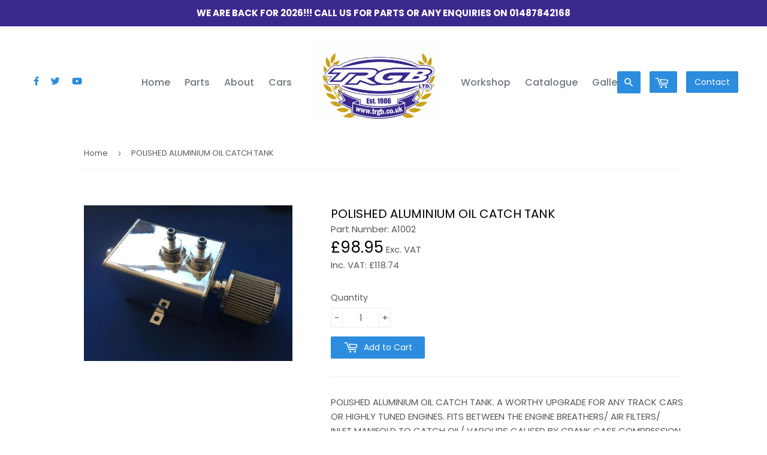

--- FILE ---
content_type: text/html; charset=utf-8
request_url: https://www.trgb.co.uk/products/polished-aluminium-oil-catch-tank
body_size: 16135
content:
<!doctype html>
<!--[if lt IE 7]><html class="no-js lt-ie9 lt-ie8 lt-ie7" lang="en"> <![endif]-->
<!--[if IE 7]><html class="no-js lt-ie9 lt-ie8" lang="en"> <![endif]-->
<!--[if IE 8]><html class="no-js lt-ie9" lang="en"> <![endif]-->
<!--[if IE 9 ]><html class="ie9 no-js"> <![endif]-->
<!--[if (gt IE 9)|!(IE)]><!--> <html class="no-touch no-js"> <!--<![endif]-->
<head>

  <!-- Basic page needs ================================================== -->
  <meta charset="utf-8">
  <meta http-equiv="X-UA-Compatible" content="IE=edge,chrome=1">

  
  
  <!-- CSS Framework ================================================== -->
  <link rel="stylesheet" href="https://cdnjs.cloudflare.com/ajax/libs/tailwindcss/1.0.5/tailwind.min.css">

  <!-- Title and description ================================================== -->
  <title>
  POLISHED ALUMINIUM OIL CATCH TANK &ndash; TRGB
  </title>


  
    <meta name="description" content="POLISHED ALUMINIUM OIL CATCH TANK. A WORTHY UPGRADE FOR ANY TRACK CARS OR HIGHLY TUNED ENGINES. FITS BETWEEN THE ENGINE BREATHERS/ AIR FILTERS/ INLET MANIFOLD TO CATCH OIL/ VAPOURS CAUSED BY CRANK CASE COMPRESSION. COMES WITH 2 ADAPTORS AND 1X DRAIN. DIMENSIONS ARE 12X 4-1/4 INCH AND MOUNTS VERTICALLY ON THE BULK HEAD ">
  

  <!-- Product meta ================================================== -->
  
<meta property="og:site_name" content="TRGB">
<meta property="og:url" content="https://www.trgb.co.uk/products/polished-aluminium-oil-catch-tank">
<meta property="og:title" content="POLISHED ALUMINIUM OIL CATCH TANK">
<meta property="og:type" content="product">
<meta property="og:description" content="POLISHED ALUMINIUM OIL CATCH TANK. A WORTHY UPGRADE FOR ANY TRACK CARS OR HIGHLY TUNED ENGINES. FITS BETWEEN THE ENGINE BREATHERS/ AIR FILTERS/ INLET MANIFOLD TO CATCH OIL/ VAPOURS CAUSED BY CRANK CASE COMPRESSION. COMES WITH 2 ADAPTORS AND 1X DRAIN. DIMENSIONS ARE 12X 4-1/4 INCH AND MOUNTS VERTICALLY ON THE BULK HEAD "><meta property="og:price:amount" content="98.95">
  <meta property="og:price:currency" content="GBP"><meta property="og:image" content="http://www.trgb.co.uk/cdn/shop/products/a1002_1024x1024.JPG?v=1756377872">
<meta property="og:image:secure_url" content="https://www.trgb.co.uk/cdn/shop/products/a1002_1024x1024.JPG?v=1756377872">


  <meta name="twitter:site" content="@trgbltd">


  <meta name="twitter:card" content="summary_large_image">
  <meta name="twitter:image" content="https://www.trgb.co.uk/cdn/shop/products/a1002_1024x1024.JPG?v=1756377872">
  <meta name="twitter:image:width" content="480">
  <meta name="twitter:image:height" content="480">

<meta name="twitter:title" content="POLISHED ALUMINIUM OIL CATCH TANK">
<meta name="twitter:description" content="POLISHED ALUMINIUM OIL CATCH TANK. A WORTHY UPGRADE FOR ANY TRACK CARS OR HIGHLY TUNED ENGINES. FITS BETWEEN THE ENGINE BREATHERS/ AIR FILTERS/ INLET MANIFOLD TO CATCH OIL/ VAPOURS CAUSED BY CRANK CASE COMPRESSION. COMES WITH 2 ADAPTORS AND 1X DRAIN. DIMENSIONS ARE 12X 4-1/4 INCH AND MOUNTS VERTICALLY ON THE BULK HEAD ">

  
  <!-- Font awesome ================================================== -->
  <script src="https://kit.fontawesome.com/b98bf1c3da.js"></script>
  
  <!-- Helpers ================================================== -->
  <link rel="canonical" href="https://www.trgb.co.uk/products/polished-aluminium-oil-catch-tank">
  <meta name="viewport" content="width=device-width,initial-scale=1">

  <!-- CSS ================================================== -->
  <link href="//www.trgb.co.uk/cdn/shop/t/5/assets/theme.scss.css?v=3237961276499211521769852931" rel="stylesheet" type="text/css" media="all" />
  
  
  
  <link href="//fonts.googleapis.com/css?family=Poppins:400,500,700" rel="stylesheet" type="text/css" media="all" />


  


  


  

  <!-- Header hook for plugins ================================================== -->
  <script>window.performance && window.performance.mark && window.performance.mark('shopify.content_for_header.start');</script><meta name="google-site-verification" content="gYC4IVUPm-hSY88oR5nm-uXo82mOiwW-Crx5srG8f9E">
<meta name="facebook-domain-verification" content="wobk3r4isl077brwrbe624ntr97xbd">
<meta id="shopify-digital-wallet" name="shopify-digital-wallet" content="/21426103/digital_wallets/dialog">
<meta name="shopify-checkout-api-token" content="4e3b37029b7f428f1283b4a8153aa25d">
<link rel="alternate" type="application/json+oembed" href="https://www.trgb.co.uk/products/polished-aluminium-oil-catch-tank.oembed">
<script async="async" src="/checkouts/internal/preloads.js?locale=en-GB"></script>
<link rel="preconnect" href="https://shop.app" crossorigin="anonymous">
<script async="async" src="https://shop.app/checkouts/internal/preloads.js?locale=en-GB&shop_id=21426103" crossorigin="anonymous"></script>
<script id="apple-pay-shop-capabilities" type="application/json">{"shopId":21426103,"countryCode":"GB","currencyCode":"GBP","merchantCapabilities":["supports3DS"],"merchantId":"gid:\/\/shopify\/Shop\/21426103","merchantName":"TRGB","requiredBillingContactFields":["postalAddress","email","phone"],"requiredShippingContactFields":["postalAddress","email","phone"],"shippingType":"shipping","supportedNetworks":["visa","maestro","masterCard","discover","elo"],"total":{"type":"pending","label":"TRGB","amount":"1.00"},"shopifyPaymentsEnabled":true,"supportsSubscriptions":true}</script>
<script id="shopify-features" type="application/json">{"accessToken":"4e3b37029b7f428f1283b4a8153aa25d","betas":["rich-media-storefront-analytics"],"domain":"www.trgb.co.uk","predictiveSearch":true,"shopId":21426103,"locale":"en"}</script>
<script>var Shopify = Shopify || {};
Shopify.shop = "trgb-parts.myshopify.com";
Shopify.locale = "en";
Shopify.currency = {"active":"GBP","rate":"1.0"};
Shopify.country = "GB";
Shopify.theme = {"name":"TRGB 2020","id":73056780401,"schema_name":"Supply","schema_version":"2.0.6","theme_store_id":679,"role":"main"};
Shopify.theme.handle = "null";
Shopify.theme.style = {"id":null,"handle":null};
Shopify.cdnHost = "www.trgb.co.uk/cdn";
Shopify.routes = Shopify.routes || {};
Shopify.routes.root = "/";</script>
<script type="module">!function(o){(o.Shopify=o.Shopify||{}).modules=!0}(window);</script>
<script>!function(o){function n(){var o=[];function n(){o.push(Array.prototype.slice.apply(arguments))}return n.q=o,n}var t=o.Shopify=o.Shopify||{};t.loadFeatures=n(),t.autoloadFeatures=n()}(window);</script>
<script>
  window.ShopifyPay = window.ShopifyPay || {};
  window.ShopifyPay.apiHost = "shop.app\/pay";
  window.ShopifyPay.redirectState = null;
</script>
<script id="shop-js-analytics" type="application/json">{"pageType":"product"}</script>
<script defer="defer" async type="module" src="//www.trgb.co.uk/cdn/shopifycloud/shop-js/modules/v2/client.init-shop-cart-sync_BLuSqYWl.en.esm.js"></script>
<script defer="defer" async type="module" src="//www.trgb.co.uk/cdn/shopifycloud/shop-js/modules/v2/chunk.common_DplD2_3Q.en.esm.js"></script>
<script defer="defer" async type="module" src="//www.trgb.co.uk/cdn/shopifycloud/shop-js/modules/v2/chunk.modal_BxEbAqG6.en.esm.js"></script>
<script type="module">
  await import("//www.trgb.co.uk/cdn/shopifycloud/shop-js/modules/v2/client.init-shop-cart-sync_BLuSqYWl.en.esm.js");
await import("//www.trgb.co.uk/cdn/shopifycloud/shop-js/modules/v2/chunk.common_DplD2_3Q.en.esm.js");
await import("//www.trgb.co.uk/cdn/shopifycloud/shop-js/modules/v2/chunk.modal_BxEbAqG6.en.esm.js");

  window.Shopify.SignInWithShop?.initShopCartSync?.({"fedCMEnabled":true,"windoidEnabled":true});

</script>
<script>
  window.Shopify = window.Shopify || {};
  if (!window.Shopify.featureAssets) window.Shopify.featureAssets = {};
  window.Shopify.featureAssets['shop-js'] = {"shop-cart-sync":["modules/v2/client.shop-cart-sync_DyWd-nW0.en.esm.js","modules/v2/chunk.common_DplD2_3Q.en.esm.js","modules/v2/chunk.modal_BxEbAqG6.en.esm.js"],"shop-login-button":["modules/v2/client.shop-login-button_DmUq1QfF.en.esm.js","modules/v2/chunk.common_DplD2_3Q.en.esm.js","modules/v2/chunk.modal_BxEbAqG6.en.esm.js"],"init-fed-cm":["modules/v2/client.init-fed-cm_DTevxAm9.en.esm.js","modules/v2/chunk.common_DplD2_3Q.en.esm.js","modules/v2/chunk.modal_BxEbAqG6.en.esm.js"],"init-shop-cart-sync":["modules/v2/client.init-shop-cart-sync_BLuSqYWl.en.esm.js","modules/v2/chunk.common_DplD2_3Q.en.esm.js","modules/v2/chunk.modal_BxEbAqG6.en.esm.js"],"avatar":["modules/v2/client.avatar_BTnouDA3.en.esm.js"],"shop-toast-manager":["modules/v2/client.shop-toast-manager_ChgSjnfR.en.esm.js","modules/v2/chunk.common_DplD2_3Q.en.esm.js","modules/v2/chunk.modal_BxEbAqG6.en.esm.js"],"shop-cash-offers":["modules/v2/client.shop-cash-offers_C8YC6m4X.en.esm.js","modules/v2/chunk.common_DplD2_3Q.en.esm.js","modules/v2/chunk.modal_BxEbAqG6.en.esm.js"],"shop-button":["modules/v2/client.shop-button_BK9mqnWd.en.esm.js","modules/v2/chunk.common_DplD2_3Q.en.esm.js","modules/v2/chunk.modal_BxEbAqG6.en.esm.js"],"init-shop-email-lookup-coordinator":["modules/v2/client.init-shop-email-lookup-coordinator_GbpdeWmj.en.esm.js","modules/v2/chunk.common_DplD2_3Q.en.esm.js","modules/v2/chunk.modal_BxEbAqG6.en.esm.js"],"init-windoid":["modules/v2/client.init-windoid_Bcjo1TvM.en.esm.js","modules/v2/chunk.common_DplD2_3Q.en.esm.js","modules/v2/chunk.modal_BxEbAqG6.en.esm.js"],"init-customer-accounts":["modules/v2/client.init-customer-accounts_CItT2Bi5.en.esm.js","modules/v2/client.shop-login-button_DmUq1QfF.en.esm.js","modules/v2/chunk.common_DplD2_3Q.en.esm.js","modules/v2/chunk.modal_BxEbAqG6.en.esm.js"],"pay-button":["modules/v2/client.pay-button_CbTi9e6h.en.esm.js","modules/v2/chunk.common_DplD2_3Q.en.esm.js","modules/v2/chunk.modal_BxEbAqG6.en.esm.js"],"init-customer-accounts-sign-up":["modules/v2/client.init-customer-accounts-sign-up_CkXfFFBJ.en.esm.js","modules/v2/client.shop-login-button_DmUq1QfF.en.esm.js","modules/v2/chunk.common_DplD2_3Q.en.esm.js","modules/v2/chunk.modal_BxEbAqG6.en.esm.js"],"init-shop-for-new-customer-accounts":["modules/v2/client.init-shop-for-new-customer-accounts_BERy6bBc.en.esm.js","modules/v2/client.shop-login-button_DmUq1QfF.en.esm.js","modules/v2/chunk.common_DplD2_3Q.en.esm.js","modules/v2/chunk.modal_BxEbAqG6.en.esm.js"],"checkout-modal":["modules/v2/client.checkout-modal_DtFwzpsd.en.esm.js","modules/v2/chunk.common_DplD2_3Q.en.esm.js","modules/v2/chunk.modal_BxEbAqG6.en.esm.js"],"shop-follow-button":["modules/v2/client.shop-follow-button_N9VQxGYc.en.esm.js","modules/v2/chunk.common_DplD2_3Q.en.esm.js","modules/v2/chunk.modal_BxEbAqG6.en.esm.js"],"shop-login":["modules/v2/client.shop-login_C1PpjQAV.en.esm.js","modules/v2/chunk.common_DplD2_3Q.en.esm.js","modules/v2/chunk.modal_BxEbAqG6.en.esm.js"],"lead-capture":["modules/v2/client.lead-capture_pIKHBy1d.en.esm.js","modules/v2/chunk.common_DplD2_3Q.en.esm.js","modules/v2/chunk.modal_BxEbAqG6.en.esm.js"],"payment-terms":["modules/v2/client.payment-terms_DA8oAx9D.en.esm.js","modules/v2/chunk.common_DplD2_3Q.en.esm.js","modules/v2/chunk.modal_BxEbAqG6.en.esm.js"]};
</script>
<script id="__st">var __st={"a":21426103,"offset":0,"reqid":"e9126701-5ddc-447e-9905-c639236b87e0-1771890012","pageurl":"www.trgb.co.uk\/products\/polished-aluminium-oil-catch-tank","u":"1e0bcbf7c14f","p":"product","rtyp":"product","rid":1374537384049};</script>
<script>window.ShopifyPaypalV4VisibilityTracking = true;</script>
<script id="captcha-bootstrap">!function(){'use strict';const t='contact',e='account',n='new_comment',o=[[t,t],['blogs',n],['comments',n],[t,'customer']],c=[[e,'customer_login'],[e,'guest_login'],[e,'recover_customer_password'],[e,'create_customer']],r=t=>t.map((([t,e])=>`form[action*='/${t}']:not([data-nocaptcha='true']) input[name='form_type'][value='${e}']`)).join(','),a=t=>()=>t?[...document.querySelectorAll(t)].map((t=>t.form)):[];function s(){const t=[...o],e=r(t);return a(e)}const i='password',u='form_key',d=['recaptcha-v3-token','g-recaptcha-response','h-captcha-response',i],f=()=>{try{return window.sessionStorage}catch{return}},m='__shopify_v',_=t=>t.elements[u];function p(t,e,n=!1){try{const o=window.sessionStorage,c=JSON.parse(o.getItem(e)),{data:r}=function(t){const{data:e,action:n}=t;return t[m]||n?{data:e,action:n}:{data:t,action:n}}(c);for(const[e,n]of Object.entries(r))t.elements[e]&&(t.elements[e].value=n);n&&o.removeItem(e)}catch(o){console.error('form repopulation failed',{error:o})}}const l='form_type',E='cptcha';function T(t){t.dataset[E]=!0}const w=window,h=w.document,L='Shopify',v='ce_forms',y='captcha';let A=!1;((t,e)=>{const n=(g='f06e6c50-85a8-45c8-87d0-21a2b65856fe',I='https://cdn.shopify.com/shopifycloud/storefront-forms-hcaptcha/ce_storefront_forms_captcha_hcaptcha.v1.5.2.iife.js',D={infoText:'Protected by hCaptcha',privacyText:'Privacy',termsText:'Terms'},(t,e,n)=>{const o=w[L][v],c=o.bindForm;if(c)return c(t,g,e,D).then(n);var r;o.q.push([[t,g,e,D],n]),r=I,A||(h.body.append(Object.assign(h.createElement('script'),{id:'captcha-provider',async:!0,src:r})),A=!0)});var g,I,D;w[L]=w[L]||{},w[L][v]=w[L][v]||{},w[L][v].q=[],w[L][y]=w[L][y]||{},w[L][y].protect=function(t,e){n(t,void 0,e),T(t)},Object.freeze(w[L][y]),function(t,e,n,w,h,L){const[v,y,A,g]=function(t,e,n){const i=e?o:[],u=t?c:[],d=[...i,...u],f=r(d),m=r(i),_=r(d.filter((([t,e])=>n.includes(e))));return[a(f),a(m),a(_),s()]}(w,h,L),I=t=>{const e=t.target;return e instanceof HTMLFormElement?e:e&&e.form},D=t=>v().includes(t);t.addEventListener('submit',(t=>{const e=I(t);if(!e)return;const n=D(e)&&!e.dataset.hcaptchaBound&&!e.dataset.recaptchaBound,o=_(e),c=g().includes(e)&&(!o||!o.value);(n||c)&&t.preventDefault(),c&&!n&&(function(t){try{if(!f())return;!function(t){const e=f();if(!e)return;const n=_(t);if(!n)return;const o=n.value;o&&e.removeItem(o)}(t);const e=Array.from(Array(32),(()=>Math.random().toString(36)[2])).join('');!function(t,e){_(t)||t.append(Object.assign(document.createElement('input'),{type:'hidden',name:u})),t.elements[u].value=e}(t,e),function(t,e){const n=f();if(!n)return;const o=[...t.querySelectorAll(`input[type='${i}']`)].map((({name:t})=>t)),c=[...d,...o],r={};for(const[a,s]of new FormData(t).entries())c.includes(a)||(r[a]=s);n.setItem(e,JSON.stringify({[m]:1,action:t.action,data:r}))}(t,e)}catch(e){console.error('failed to persist form',e)}}(e),e.submit())}));const S=(t,e)=>{t&&!t.dataset[E]&&(n(t,e.some((e=>e===t))),T(t))};for(const o of['focusin','change'])t.addEventListener(o,(t=>{const e=I(t);D(e)&&S(e,y())}));const B=e.get('form_key'),M=e.get(l),P=B&&M;t.addEventListener('DOMContentLoaded',(()=>{const t=y();if(P)for(const e of t)e.elements[l].value===M&&p(e,B);[...new Set([...A(),...v().filter((t=>'true'===t.dataset.shopifyCaptcha))])].forEach((e=>S(e,t)))}))}(h,new URLSearchParams(w.location.search),n,t,e,['guest_login'])})(!0,!0)}();</script>
<script integrity="sha256-4kQ18oKyAcykRKYeNunJcIwy7WH5gtpwJnB7kiuLZ1E=" data-source-attribution="shopify.loadfeatures" defer="defer" src="//www.trgb.co.uk/cdn/shopifycloud/storefront/assets/storefront/load_feature-a0a9edcb.js" crossorigin="anonymous"></script>
<script crossorigin="anonymous" defer="defer" src="//www.trgb.co.uk/cdn/shopifycloud/storefront/assets/shopify_pay/storefront-65b4c6d7.js?v=20250812"></script>
<script data-source-attribution="shopify.dynamic_checkout.dynamic.init">var Shopify=Shopify||{};Shopify.PaymentButton=Shopify.PaymentButton||{isStorefrontPortableWallets:!0,init:function(){window.Shopify.PaymentButton.init=function(){};var t=document.createElement("script");t.src="https://www.trgb.co.uk/cdn/shopifycloud/portable-wallets/latest/portable-wallets.en.js",t.type="module",document.head.appendChild(t)}};
</script>
<script data-source-attribution="shopify.dynamic_checkout.buyer_consent">
  function portableWalletsHideBuyerConsent(e){var t=document.getElementById("shopify-buyer-consent"),n=document.getElementById("shopify-subscription-policy-button");t&&n&&(t.classList.add("hidden"),t.setAttribute("aria-hidden","true"),n.removeEventListener("click",e))}function portableWalletsShowBuyerConsent(e){var t=document.getElementById("shopify-buyer-consent"),n=document.getElementById("shopify-subscription-policy-button");t&&n&&(t.classList.remove("hidden"),t.removeAttribute("aria-hidden"),n.addEventListener("click",e))}window.Shopify?.PaymentButton&&(window.Shopify.PaymentButton.hideBuyerConsent=portableWalletsHideBuyerConsent,window.Shopify.PaymentButton.showBuyerConsent=portableWalletsShowBuyerConsent);
</script>
<script data-source-attribution="shopify.dynamic_checkout.cart.bootstrap">document.addEventListener("DOMContentLoaded",(function(){function t(){return document.querySelector("shopify-accelerated-checkout-cart, shopify-accelerated-checkout")}if(t())Shopify.PaymentButton.init();else{new MutationObserver((function(e,n){t()&&(Shopify.PaymentButton.init(),n.disconnect())})).observe(document.body,{childList:!0,subtree:!0})}}));
</script>
<link id="shopify-accelerated-checkout-styles" rel="stylesheet" media="screen" href="https://www.trgb.co.uk/cdn/shopifycloud/portable-wallets/latest/accelerated-checkout-backwards-compat.css" crossorigin="anonymous">
<style id="shopify-accelerated-checkout-cart">
        #shopify-buyer-consent {
  margin-top: 1em;
  display: inline-block;
  width: 100%;
}

#shopify-buyer-consent.hidden {
  display: none;
}

#shopify-subscription-policy-button {
  background: none;
  border: none;
  padding: 0;
  text-decoration: underline;
  font-size: inherit;
  cursor: pointer;
}

#shopify-subscription-policy-button::before {
  box-shadow: none;
}

      </style>

<script>window.performance && window.performance.mark && window.performance.mark('shopify.content_for_header.end');</script>

  

<!--[if lt IE 9]>
<script src="//cdnjs.cloudflare.com/ajax/libs/html5shiv/3.7.2/html5shiv.min.js" type="text/javascript"></script>
<script src="//www.trgb.co.uk/cdn/shop/t/5/assets/respond.min.js?v=6658" type="text/javascript"></script>
<link href="//www.trgb.co.uk/cdn/shop/t/5/assets/respond-proxy.html" id="respond-proxy" rel="respond-proxy" />
<link href="//www.trgb.co.uk/search?q=9f4a3b22a3fc3a55cfe2c4828d41d49b" id="respond-redirect" rel="respond-redirect" />
<script src="//www.trgb.co.uk/search?q=9f4a3b22a3fc3a55cfe2c4828d41d49b" type="text/javascript"></script>
<![endif]-->
<!--[if (lte IE 9) ]><script src="//www.trgb.co.uk/cdn/shop/t/5/assets/match-media.min.js?v=6658" type="text/javascript"></script><![endif]-->


  
  

  <script src="//code.jquery.com/jquery-3.4.1.min.js" type="text/javascript"></script>
  
  <script src="https://code.jquery.com/ui/1.12.1/jquery-ui.min.js"></script>
<link rel="stylesheet" href="https://code.jquery.com/ui/1.12.1/themes/base/jquery-ui.css">
  
  
  
  


  <!--[if (gt IE 9)|!(IE)]><!--><script src="//www.trgb.co.uk/cdn/shop/t/5/assets/vendor.js?v=20934897072029105491561119248" defer="defer"></script><!--<![endif]-->
  <!--[if lte IE 9]><script src="//www.trgb.co.uk/cdn/shop/t/5/assets/vendor.js?v=20934897072029105491561119248"></script><![endif]-->

  <!--[if (gt IE 9)|!(IE)]><!--><script src="//www.trgb.co.uk/cdn/shop/t/5/assets/theme.js?v=136158795988861551281566424363" defer="defer"></script><!--<![endif]-->
  <!--[if lte IE 9]><script src="//www.trgb.co.uk/cdn/shop/t/5/assets/theme.js?v=136158795988861551281566424363"></script><![endif]-->


<link href="https://monorail-edge.shopifysvc.com" rel="dns-prefetch">
<script>(function(){if ("sendBeacon" in navigator && "performance" in window) {try {var session_token_from_headers = performance.getEntriesByType('navigation')[0].serverTiming.find(x => x.name == '_s').description;} catch {var session_token_from_headers = undefined;}var session_cookie_matches = document.cookie.match(/_shopify_s=([^;]*)/);var session_token_from_cookie = session_cookie_matches && session_cookie_matches.length === 2 ? session_cookie_matches[1] : "";var session_token = session_token_from_headers || session_token_from_cookie || "";function handle_abandonment_event(e) {var entries = performance.getEntries().filter(function(entry) {return /monorail-edge.shopifysvc.com/.test(entry.name);});if (!window.abandonment_tracked && entries.length === 0) {window.abandonment_tracked = true;var currentMs = Date.now();var navigation_start = performance.timing.navigationStart;var payload = {shop_id: 21426103,url: window.location.href,navigation_start,duration: currentMs - navigation_start,session_token,page_type: "product"};window.navigator.sendBeacon("https://monorail-edge.shopifysvc.com/v1/produce", JSON.stringify({schema_id: "online_store_buyer_site_abandonment/1.1",payload: payload,metadata: {event_created_at_ms: currentMs,event_sent_at_ms: currentMs}}));}}window.addEventListener('pagehide', handle_abandonment_event);}}());</script>
<script id="web-pixels-manager-setup">(function e(e,d,r,n,o){if(void 0===o&&(o={}),!Boolean(null===(a=null===(i=window.Shopify)||void 0===i?void 0:i.analytics)||void 0===a?void 0:a.replayQueue)){var i,a;window.Shopify=window.Shopify||{};var t=window.Shopify;t.analytics=t.analytics||{};var s=t.analytics;s.replayQueue=[],s.publish=function(e,d,r){return s.replayQueue.push([e,d,r]),!0};try{self.performance.mark("wpm:start")}catch(e){}var l=function(){var e={modern:/Edge?\/(1{2}[4-9]|1[2-9]\d|[2-9]\d{2}|\d{4,})\.\d+(\.\d+|)|Firefox\/(1{2}[4-9]|1[2-9]\d|[2-9]\d{2}|\d{4,})\.\d+(\.\d+|)|Chrom(ium|e)\/(9{2}|\d{3,})\.\d+(\.\d+|)|(Maci|X1{2}).+ Version\/(15\.\d+|(1[6-9]|[2-9]\d|\d{3,})\.\d+)([,.]\d+|)( \(\w+\)|)( Mobile\/\w+|) Safari\/|Chrome.+OPR\/(9{2}|\d{3,})\.\d+\.\d+|(CPU[ +]OS|iPhone[ +]OS|CPU[ +]iPhone|CPU IPhone OS|CPU iPad OS)[ +]+(15[._]\d+|(1[6-9]|[2-9]\d|\d{3,})[._]\d+)([._]\d+|)|Android:?[ /-](13[3-9]|1[4-9]\d|[2-9]\d{2}|\d{4,})(\.\d+|)(\.\d+|)|Android.+Firefox\/(13[5-9]|1[4-9]\d|[2-9]\d{2}|\d{4,})\.\d+(\.\d+|)|Android.+Chrom(ium|e)\/(13[3-9]|1[4-9]\d|[2-9]\d{2}|\d{4,})\.\d+(\.\d+|)|SamsungBrowser\/([2-9]\d|\d{3,})\.\d+/,legacy:/Edge?\/(1[6-9]|[2-9]\d|\d{3,})\.\d+(\.\d+|)|Firefox\/(5[4-9]|[6-9]\d|\d{3,})\.\d+(\.\d+|)|Chrom(ium|e)\/(5[1-9]|[6-9]\d|\d{3,})\.\d+(\.\d+|)([\d.]+$|.*Safari\/(?![\d.]+ Edge\/[\d.]+$))|(Maci|X1{2}).+ Version\/(10\.\d+|(1[1-9]|[2-9]\d|\d{3,})\.\d+)([,.]\d+|)( \(\w+\)|)( Mobile\/\w+|) Safari\/|Chrome.+OPR\/(3[89]|[4-9]\d|\d{3,})\.\d+\.\d+|(CPU[ +]OS|iPhone[ +]OS|CPU[ +]iPhone|CPU IPhone OS|CPU iPad OS)[ +]+(10[._]\d+|(1[1-9]|[2-9]\d|\d{3,})[._]\d+)([._]\d+|)|Android:?[ /-](13[3-9]|1[4-9]\d|[2-9]\d{2}|\d{4,})(\.\d+|)(\.\d+|)|Mobile Safari.+OPR\/([89]\d|\d{3,})\.\d+\.\d+|Android.+Firefox\/(13[5-9]|1[4-9]\d|[2-9]\d{2}|\d{4,})\.\d+(\.\d+|)|Android.+Chrom(ium|e)\/(13[3-9]|1[4-9]\d|[2-9]\d{2}|\d{4,})\.\d+(\.\d+|)|Android.+(UC? ?Browser|UCWEB|U3)[ /]?(15\.([5-9]|\d{2,})|(1[6-9]|[2-9]\d|\d{3,})\.\d+)\.\d+|SamsungBrowser\/(5\.\d+|([6-9]|\d{2,})\.\d+)|Android.+MQ{2}Browser\/(14(\.(9|\d{2,})|)|(1[5-9]|[2-9]\d|\d{3,})(\.\d+|))(\.\d+|)|K[Aa][Ii]OS\/(3\.\d+|([4-9]|\d{2,})\.\d+)(\.\d+|)/},d=e.modern,r=e.legacy,n=navigator.userAgent;return n.match(d)?"modern":n.match(r)?"legacy":"unknown"}(),u="modern"===l?"modern":"legacy",c=(null!=n?n:{modern:"",legacy:""})[u],f=function(e){return[e.baseUrl,"/wpm","/b",e.hashVersion,"modern"===e.buildTarget?"m":"l",".js"].join("")}({baseUrl:d,hashVersion:r,buildTarget:u}),m=function(e){var d=e.version,r=e.bundleTarget,n=e.surface,o=e.pageUrl,i=e.monorailEndpoint;return{emit:function(e){var a=e.status,t=e.errorMsg,s=(new Date).getTime(),l=JSON.stringify({metadata:{event_sent_at_ms:s},events:[{schema_id:"web_pixels_manager_load/3.1",payload:{version:d,bundle_target:r,page_url:o,status:a,surface:n,error_msg:t},metadata:{event_created_at_ms:s}}]});if(!i)return console&&console.warn&&console.warn("[Web Pixels Manager] No Monorail endpoint provided, skipping logging."),!1;try{return self.navigator.sendBeacon.bind(self.navigator)(i,l)}catch(e){}var u=new XMLHttpRequest;try{return u.open("POST",i,!0),u.setRequestHeader("Content-Type","text/plain"),u.send(l),!0}catch(e){return console&&console.warn&&console.warn("[Web Pixels Manager] Got an unhandled error while logging to Monorail."),!1}}}}({version:r,bundleTarget:l,surface:e.surface,pageUrl:self.location.href,monorailEndpoint:e.monorailEndpoint});try{o.browserTarget=l,function(e){var d=e.src,r=e.async,n=void 0===r||r,o=e.onload,i=e.onerror,a=e.sri,t=e.scriptDataAttributes,s=void 0===t?{}:t,l=document.createElement("script"),u=document.querySelector("head"),c=document.querySelector("body");if(l.async=n,l.src=d,a&&(l.integrity=a,l.crossOrigin="anonymous"),s)for(var f in s)if(Object.prototype.hasOwnProperty.call(s,f))try{l.dataset[f]=s[f]}catch(e){}if(o&&l.addEventListener("load",o),i&&l.addEventListener("error",i),u)u.appendChild(l);else{if(!c)throw new Error("Did not find a head or body element to append the script");c.appendChild(l)}}({src:f,async:!0,onload:function(){if(!function(){var e,d;return Boolean(null===(d=null===(e=window.Shopify)||void 0===e?void 0:e.analytics)||void 0===d?void 0:d.initialized)}()){var d=window.webPixelsManager.init(e)||void 0;if(d){var r=window.Shopify.analytics;r.replayQueue.forEach((function(e){var r=e[0],n=e[1],o=e[2];d.publishCustomEvent(r,n,o)})),r.replayQueue=[],r.publish=d.publishCustomEvent,r.visitor=d.visitor,r.initialized=!0}}},onerror:function(){return m.emit({status:"failed",errorMsg:"".concat(f," has failed to load")})},sri:function(e){var d=/^sha384-[A-Za-z0-9+/=]+$/;return"string"==typeof e&&d.test(e)}(c)?c:"",scriptDataAttributes:o}),m.emit({status:"loading"})}catch(e){m.emit({status:"failed",errorMsg:(null==e?void 0:e.message)||"Unknown error"})}}})({shopId: 21426103,storefrontBaseUrl: "https://www.trgb.co.uk",extensionsBaseUrl: "https://extensions.shopifycdn.com/cdn/shopifycloud/web-pixels-manager",monorailEndpoint: "https://monorail-edge.shopifysvc.com/unstable/produce_batch",surface: "storefront-renderer",enabledBetaFlags: ["2dca8a86","5476ea20"],webPixelsConfigList: [{"id":"915636606","configuration":"{\"config\":\"{\\\"pixel_id\\\":\\\"GT-M69KKRV\\\",\\\"target_country\\\":\\\"GB\\\",\\\"gtag_events\\\":[{\\\"type\\\":\\\"purchase\\\",\\\"action_label\\\":\\\"MC-F8EG6BHE97\\\"},{\\\"type\\\":\\\"page_view\\\",\\\"action_label\\\":\\\"MC-F8EG6BHE97\\\"},{\\\"type\\\":\\\"view_item\\\",\\\"action_label\\\":\\\"MC-F8EG6BHE97\\\"}],\\\"enable_monitoring_mode\\\":false}\"}","eventPayloadVersion":"v1","runtimeContext":"OPEN","scriptVersion":"b2a88bafab3e21179ed38636efcd8a93","type":"APP","apiClientId":1780363,"privacyPurposes":[],"dataSharingAdjustments":{"protectedCustomerApprovalScopes":["read_customer_address","read_customer_email","read_customer_name","read_customer_personal_data","read_customer_phone"],"dataSharingControls":["share_all_events"]},"dataSharingState":"optimized","enabledFlags":["9a3ed68a"]},{"id":"shopify-app-pixel","configuration":"{}","eventPayloadVersion":"v1","runtimeContext":"STRICT","scriptVersion":"0450","apiClientId":"shopify-pixel","type":"APP","privacyPurposes":["ANALYTICS","MARKETING"]},{"id":"shopify-custom-pixel","eventPayloadVersion":"v1","runtimeContext":"LAX","scriptVersion":"0450","apiClientId":"shopify-pixel","type":"CUSTOM","privacyPurposes":["ANALYTICS","MARKETING"]}],isMerchantRequest: false,initData: {"shop":{"name":"TRGB","paymentSettings":{"currencyCode":"GBP"},"myshopifyDomain":"trgb-parts.myshopify.com","countryCode":"GB","storefrontUrl":"https:\/\/www.trgb.co.uk"},"customer":null,"cart":null,"checkout":null,"productVariants":[{"price":{"amount":98.95,"currencyCode":"GBP"},"product":{"title":"POLISHED ALUMINIUM OIL CATCH TANK","vendor":"TRGB Parts","id":"1374537384049","untranslatedTitle":"POLISHED ALUMINIUM OIL CATCH TANK","url":"\/products\/polished-aluminium-oil-catch-tank","type":""},"id":"12457146318961","image":{"src":"\/\/www.trgb.co.uk\/cdn\/shop\/products\/a1002.JPG?v=1756377872"},"sku":"A1002","title":"Default Title","untranslatedTitle":"Default Title"}],"purchasingCompany":null},},"https://www.trgb.co.uk/cdn","3c1f2529w4065d210p03530cb8m151179d6",{"modern":"","legacy":""},{"shopId":"21426103","storefrontBaseUrl":"https:\/\/www.trgb.co.uk","extensionBaseUrl":"https:\/\/extensions.shopifycdn.com\/cdn\/shopifycloud\/web-pixels-manager","surface":"storefront-renderer","enabledBetaFlags":"[\"2dca8a86\", \"5476ea20\"]","isMerchantRequest":"false","hashVersion":"3c1f2529w4065d210p03530cb8m151179d6","publish":"custom","events":"[[\"page_viewed\",{}],[\"product_viewed\",{\"productVariant\":{\"price\":{\"amount\":98.95,\"currencyCode\":\"GBP\"},\"product\":{\"title\":\"POLISHED ALUMINIUM OIL CATCH TANK\",\"vendor\":\"TRGB Parts\",\"id\":\"1374537384049\",\"untranslatedTitle\":\"POLISHED ALUMINIUM OIL CATCH TANK\",\"url\":\"\/products\/polished-aluminium-oil-catch-tank\",\"type\":\"\"},\"id\":\"12457146318961\",\"image\":{\"src\":\"\/\/www.trgb.co.uk\/cdn\/shop\/products\/a1002.JPG?v=1756377872\"},\"sku\":\"A1002\",\"title\":\"Default Title\",\"untranslatedTitle\":\"Default Title\"}}]]"});</script><script>
  window.ShopifyAnalytics = window.ShopifyAnalytics || {};
  window.ShopifyAnalytics.meta = window.ShopifyAnalytics.meta || {};
  window.ShopifyAnalytics.meta.currency = 'GBP';
  var meta = {"product":{"id":1374537384049,"gid":"gid:\/\/shopify\/Product\/1374537384049","vendor":"TRGB Parts","type":"","handle":"polished-aluminium-oil-catch-tank","variants":[{"id":12457146318961,"price":9895,"name":"POLISHED ALUMINIUM OIL CATCH TANK","public_title":null,"sku":"A1002"}],"remote":false},"page":{"pageType":"product","resourceType":"product","resourceId":1374537384049,"requestId":"e9126701-5ddc-447e-9905-c639236b87e0-1771890012"}};
  for (var attr in meta) {
    window.ShopifyAnalytics.meta[attr] = meta[attr];
  }
</script>
<script class="analytics">
  (function () {
    var customDocumentWrite = function(content) {
      var jquery = null;

      if (window.jQuery) {
        jquery = window.jQuery;
      } else if (window.Checkout && window.Checkout.$) {
        jquery = window.Checkout.$;
      }

      if (jquery) {
        jquery('body').append(content);
      }
    };

    var hasLoggedConversion = function(token) {
      if (token) {
        return document.cookie.indexOf('loggedConversion=' + token) !== -1;
      }
      return false;
    }

    var setCookieIfConversion = function(token) {
      if (token) {
        var twoMonthsFromNow = new Date(Date.now());
        twoMonthsFromNow.setMonth(twoMonthsFromNow.getMonth() + 2);

        document.cookie = 'loggedConversion=' + token + '; expires=' + twoMonthsFromNow;
      }
    }

    var trekkie = window.ShopifyAnalytics.lib = window.trekkie = window.trekkie || [];
    if (trekkie.integrations) {
      return;
    }
    trekkie.methods = [
      'identify',
      'page',
      'ready',
      'track',
      'trackForm',
      'trackLink'
    ];
    trekkie.factory = function(method) {
      return function() {
        var args = Array.prototype.slice.call(arguments);
        args.unshift(method);
        trekkie.push(args);
        return trekkie;
      };
    };
    for (var i = 0; i < trekkie.methods.length; i++) {
      var key = trekkie.methods[i];
      trekkie[key] = trekkie.factory(key);
    }
    trekkie.load = function(config) {
      trekkie.config = config || {};
      trekkie.config.initialDocumentCookie = document.cookie;
      var first = document.getElementsByTagName('script')[0];
      var script = document.createElement('script');
      script.type = 'text/javascript';
      script.onerror = function(e) {
        var scriptFallback = document.createElement('script');
        scriptFallback.type = 'text/javascript';
        scriptFallback.onerror = function(error) {
                var Monorail = {
      produce: function produce(monorailDomain, schemaId, payload) {
        var currentMs = new Date().getTime();
        var event = {
          schema_id: schemaId,
          payload: payload,
          metadata: {
            event_created_at_ms: currentMs,
            event_sent_at_ms: currentMs
          }
        };
        return Monorail.sendRequest("https://" + monorailDomain + "/v1/produce", JSON.stringify(event));
      },
      sendRequest: function sendRequest(endpointUrl, payload) {
        // Try the sendBeacon API
        if (window && window.navigator && typeof window.navigator.sendBeacon === 'function' && typeof window.Blob === 'function' && !Monorail.isIos12()) {
          var blobData = new window.Blob([payload], {
            type: 'text/plain'
          });

          if (window.navigator.sendBeacon(endpointUrl, blobData)) {
            return true;
          } // sendBeacon was not successful

        } // XHR beacon

        var xhr = new XMLHttpRequest();

        try {
          xhr.open('POST', endpointUrl);
          xhr.setRequestHeader('Content-Type', 'text/plain');
          xhr.send(payload);
        } catch (e) {
          console.log(e);
        }

        return false;
      },
      isIos12: function isIos12() {
        return window.navigator.userAgent.lastIndexOf('iPhone; CPU iPhone OS 12_') !== -1 || window.navigator.userAgent.lastIndexOf('iPad; CPU OS 12_') !== -1;
      }
    };
    Monorail.produce('monorail-edge.shopifysvc.com',
      'trekkie_storefront_load_errors/1.1',
      {shop_id: 21426103,
      theme_id: 73056780401,
      app_name: "storefront",
      context_url: window.location.href,
      source_url: "//www.trgb.co.uk/cdn/s/trekkie.storefront.c6967ba4cc9f11b5732775e73f4bea229f85f25c.min.js"});

        };
        scriptFallback.async = true;
        scriptFallback.src = '//www.trgb.co.uk/cdn/s/trekkie.storefront.c6967ba4cc9f11b5732775e73f4bea229f85f25c.min.js';
        first.parentNode.insertBefore(scriptFallback, first);
      };
      script.async = true;
      script.src = '//www.trgb.co.uk/cdn/s/trekkie.storefront.c6967ba4cc9f11b5732775e73f4bea229f85f25c.min.js';
      first.parentNode.insertBefore(script, first);
    };
    trekkie.load(
      {"Trekkie":{"appName":"storefront","development":false,"defaultAttributes":{"shopId":21426103,"isMerchantRequest":null,"themeId":73056780401,"themeCityHash":"11871400087642898118","contentLanguage":"en","currency":"GBP","eventMetadataId":"f01baa1a-198e-4f6b-9669-ee505268eb78"},"isServerSideCookieWritingEnabled":true,"monorailRegion":"shop_domain","enabledBetaFlags":["65f19447","b5387b81"]},"Session Attribution":{},"S2S":{"facebookCapiEnabled":false,"source":"trekkie-storefront-renderer","apiClientId":580111}}
    );

    var loaded = false;
    trekkie.ready(function() {
      if (loaded) return;
      loaded = true;

      window.ShopifyAnalytics.lib = window.trekkie;

      var originalDocumentWrite = document.write;
      document.write = customDocumentWrite;
      try { window.ShopifyAnalytics.merchantGoogleAnalytics.call(this); } catch(error) {};
      document.write = originalDocumentWrite;

      window.ShopifyAnalytics.lib.page(null,{"pageType":"product","resourceType":"product","resourceId":1374537384049,"requestId":"e9126701-5ddc-447e-9905-c639236b87e0-1771890012","shopifyEmitted":true});

      var match = window.location.pathname.match(/checkouts\/(.+)\/(thank_you|post_purchase)/)
      var token = match? match[1]: undefined;
      if (!hasLoggedConversion(token)) {
        setCookieIfConversion(token);
        window.ShopifyAnalytics.lib.track("Viewed Product",{"currency":"GBP","variantId":12457146318961,"productId":1374537384049,"productGid":"gid:\/\/shopify\/Product\/1374537384049","name":"POLISHED ALUMINIUM OIL CATCH TANK","price":"98.95","sku":"A1002","brand":"TRGB Parts","variant":null,"category":"","nonInteraction":true,"remote":false},undefined,undefined,{"shopifyEmitted":true});
      window.ShopifyAnalytics.lib.track("monorail:\/\/trekkie_storefront_viewed_product\/1.1",{"currency":"GBP","variantId":12457146318961,"productId":1374537384049,"productGid":"gid:\/\/shopify\/Product\/1374537384049","name":"POLISHED ALUMINIUM OIL CATCH TANK","price":"98.95","sku":"A1002","brand":"TRGB Parts","variant":null,"category":"","nonInteraction":true,"remote":false,"referer":"https:\/\/www.trgb.co.uk\/products\/polished-aluminium-oil-catch-tank"});
      }
    });


        var eventsListenerScript = document.createElement('script');
        eventsListenerScript.async = true;
        eventsListenerScript.src = "//www.trgb.co.uk/cdn/shopifycloud/storefront/assets/shop_events_listener-3da45d37.js";
        document.getElementsByTagName('head')[0].appendChild(eventsListenerScript);

})();</script>
<script
  defer
  src="https://www.trgb.co.uk/cdn/shopifycloud/perf-kit/shopify-perf-kit-3.1.0.min.js"
  data-application="storefront-renderer"
  data-shop-id="21426103"
  data-render-region="gcp-us-east1"
  data-page-type="product"
  data-theme-instance-id="73056780401"
  data-theme-name="Supply"
  data-theme-version="2.0.6"
  data-monorail-region="shop_domain"
  data-resource-timing-sampling-rate="10"
  data-shs="true"
  data-shs-beacon="true"
  data-shs-export-with-fetch="true"
  data-shs-logs-sample-rate="1"
  data-shs-beacon-endpoint="https://www.trgb.co.uk/api/collect"
></script>
</head>

<body id="polished-aluminium-oil-catch-tank" class="template-product" >

  <div id="shopify-section-header" class="shopify-section header-section"><header class="site-header" role="banner" data-section-id="header" data-section-type="header-section">
  
  
    <div class="announcement-bar" style="background-color: #3b288e; color: #fff; text-align: center; padding: 10px; font-weight: bold;">
      
        <p class="announcement-bar__text" style="margin: 0; color: #fff; font-weight: bold;">
          WE ARE BACK FOR 2026!!! CALL US FOR PARTS OR ANY ENQUIRIES ON 01487842168
        </p>
      
    </div>
  
  
  <div class="flex justify-between px-12 xl:py-2">
    
    <ul class="xl:flex justify-start items-center w-1/4 mb-0 hidden">
      <li class="head-social-icon p-1 mx-1"><a target="_blank" href="https://www.facebook.com/TRGBLTD/"><i class="fab fa-facebook-f"></i></a></li>
      <li class="head-social-icon p-1 mx-2"><a target="_blank" href="https://twitter.com/trgbltd?lang=en"><i class="fab fa-twitter"></i></i></a></li>
      <li class="head-social-icon p-1 mx-1"><a target="_blank" href="https://www.youtube.com/user/TRGBLTD"><i class="fab fa-youtube"></i></a></li>
    </ul>
    
    <nav class="nav-bar w-full" role="navigation">
        <div class="site-nav column twelve flex flex-col xl:flex-row justify-center items-center pt-12 xl:pt-0" id="accessibleNav">
<!--   <ul>
  
  
    <li class="large--hide">
      <a href="/">Home</a>
    </li>
  
  
  </ul> -->
  
  
  <ul class="flex mb-0 w-full xl:w-1/3 justify-end flex-col xl:flex-row text-left">
  
      <li >
        <a class="text-xl xl:text-base font-medium pl-12 sm:pl-24 xl:px-3 border-b xl:border-0 border-gray-300 w-full py-2" href="/">Home</a>
      </li>
  	
  
      <li >
        <a class="text-xl xl:text-base font-medium pl-12 sm:pl-24 xl:px-3 border-b xl:border-0 border-gray-300 w-full py-2" href="/collections">Parts</a>
      </li>
  	
  
      <li >
        <a class="text-xl xl:text-base font-medium pl-12 sm:pl-24 xl:px-3 border-b xl:border-0 border-gray-300 w-full py-2" href="/pages/about">About</a>
      </li>
  	
  
      <li >
        <a class="text-xl xl:text-base font-medium pl-12 sm:pl-24 xl:px-3 border-b xl:border-0 border-gray-300 w-full py-2" href="/collections/cars-for-sale">Cars</a>
      </li>
  	
  
   </ul>

  
  
    <ul class="mb-0 mx-1 hidden xl:flex">
      <li class="">
        
          <div class="header-logo inline-block" itemscope itemtype="http://schema.org/Organization">
        
          
          
            <a href="/" itemprop="url" class="inline-block py-4 px-4">
              <img src="//www.trgb.co.uk/cdn/shop/files/TRGB_LOGO_est_1986_ad856840-80a3-4b83-95f0-213c1b09d5d6_400x.jpg?v=1734615783"
                   srcset="//www.trgb.co.uk/cdn/shop/files/TRGB_LOGO_est_1986_ad856840-80a3-4b83-95f0-213c1b09d5d6_400x.jpg?v=1734615783 1x, //www.trgb.co.uk/cdn/shop/files/TRGB_LOGO_est_1986_ad856840-80a3-4b83-95f0-213c1b09d5d6_400x@2x.jpg?v=1734615783 2x"
                   alt="TRGB"
                   itemprop="logo">
            </a>
          
        
      		</div>
        
  	</li>
  </ul>
  
  
  
  
  
  
  <ul class="flex mb-0 w-full xl:w-1/3 justify-start flex-col xl:flex-row text-left">
     
        <li >
           <a class="text-xl xl:text-base font-medium pl-12 sm:pl-24 xl:px-3 border-b xl:border-0 border-gray-300 w-full py-2" href="/pages/workshop">Workshop</a>
        </li>
    
        <li >
           <a class="text-xl xl:text-base font-medium pl-12 sm:pl-24 xl:px-3 border-b xl:border-0 border-gray-300 w-full py-2" href="/pages/catalogue">Catalogue</a>
        </li>
    
        <li >
           <a class="text-xl xl:text-base font-medium pl-12 sm:pl-24 xl:px-3 border-b xl:border-0 border-gray-300 w-full py-2" href="/blogs/gallery">Gallery</a>
        </li>
    
    	<li class="">
          <div class="xl:hidden">
           <a class="text-xl xl:text-base font-medium pl-12 sm:pl-24 xl:px-3 border-b xl:border-0 border-gray-300 w-full py-2" href="/search">Search</a>
           </div>
        </li>
  </ul>
  
  

  
    
      <li class="customer-navlink large--hide"><a href="https://www.trgb.co.uk/customer_authentication/redirect?locale=en&amp;region_country=GB" id="customer_login_link">Sign in</a></li>
      <li class="customer-navlink large--hide"><a href="https://shopify.com/21426103/account?locale=en" id="customer_register_link">Create an Account</a></li>
    
  
</div>


    </nav>
    <div class="flex items-center w-1/4 justify-end">
      
      <a href="/search" class="header-cart-btn py-3">
        <span class="icon icon-search mx-1"></span>
      </a>
      
      <a href="/cart" class="header-cart-btn cart-toggle">
        <span class="icon icon-cart"></span>
        <span class="cart-count cart-badge--desktop hidden-count">0</span>
      </a>
      
      
        <a href="/pages/contact" class="desktop-contact-btn">
          Contact
        </a>
      
    </div>
  </div>



<div id="mobileNavBar" class="p-4">
  
  <div class="w-1/3 table-cell align-middle">
    <a class="menu-toggle mobileNavBar-link"><span class="icon icon-hamburger"></span>Menu</a>
  </div>
  
  
   <ul class="mb-0 mx-1 flex w-1/3 table-cell align-middle text-center">
      <li class="inline-block">
        
          <div class="header-logo table-cell" itemscope itemtype="http://schema.org/Organization">
        
          
          
            <a href="/" itemprop="url" class="inline-block">
              <img src="//www.trgb.co.uk/cdn/shop/files/TRGB_LOGO_est_1986_ad856840-80a3-4b83-95f0-213c1b09d5d6_400x.jpg?v=1734615783"
                   srcset="//www.trgb.co.uk/cdn/shop/files/TRGB_LOGO_est_1986_ad856840-80a3-4b83-95f0-213c1b09d5d6_400x.jpg?v=1734615783 1x, //www.trgb.co.uk/cdn/shop/files/TRGB_LOGO_est_1986_ad856840-80a3-4b83-95f0-213c1b09d5d6_400x@2x.jpg?v=1734615783 2x"
                   alt="TRGB"
                   itemprop="logo">
            </a>
          
        
      		</div>
        
  	</li>
  </ul>
  
  
  <div class="w-1/3 table-cell align-middle">
    
    <a href="/cart" class="cart-toggle mobileNavBar-link">
      <span class="icon icon-cart"></span>
      Cart <span class="cart-count hidden-count">0</span>
    </a>
  </div>
</div>

</header>



</div>

  <main class="wrapper main-content" role="main">

    



<div id="shopify-section-product-template" class="shopify-section product-template-section"><div id="ProductSection" data-section-id="product-template" data-section-type="product-template" data-zoom-toggle="zoom-in" data-zoom-enabled="true" data-related-enabled="" data-social-sharing="" data-show-compare-at-price="false" data-stock="false" data-incoming-transfer="false">





<nav class="breadcrumb" role="navigation" aria-label="breadcrumbs">
  <a href="/" title="Back to the frontpage">Home</a>

  

    
    <span class="divider" aria-hidden="true">&rsaquo;</span>
    <span class="breadcrumb--truncate">POLISHED ALUMINIUM OIL CATCH TANK</span>

  
</nav>


  
<link href="https://cdn.jsdelivr.net/npm/featherlight@1.7.14/release/featherlight.min.css" type="text/css" rel="stylesheet"/>
<link href="https://cdn.jsdelivr.net/npm/featherlight@1.7.14/release/featherlight.gallery.min.css" type="text/css" rel="stylesheet"/>
  
   
  
<div class="grid" itemscope itemtype="http://schema.org/Product">
  <meta itemprop="url" content="https://www.trgb.co.uk/products/polished-aluminium-oil-catch-tank">
  <meta itemprop="image" content="//www.trgb.co.uk/cdn/shop/products/a1002_grande.JPG?v=1756377872">

  <div class="grid-item product-gal">
    <div class="grid flex">
      
      <div class="grid-item large--eleven-twelfths text-center product-gal-wrap m-auto">
        
        <a href="//www.trgb.co.uk/cdn/shop/products/a1002_1920x.JPG?v=1756377872" class="gallery gallery-images product-photo-container mb-2 inline-block" id="productPhoto">
          <img id="productPhotoImg" src="//www.trgb.co.uk/cdn/shop/products/a1002_1920x.JPG?v=1756377872" alt="POLISHED ALUMINIUM OIL CATCH TANK"  data-zoom="//www.trgb.co.uk/cdn/shop/products/a1002_1024x1024.JPG?v=1756377872" data-image-id="3741599465585">
        </a>
        
        

      </div>
    </div>

  </div>

  <div class="grid-item product-desc">

    <h1 class="h2" itemprop="name">POLISHED ALUMINIUM OIL CATCH TANK</h1>
    
    Part Number: <span class="variant-sku">A1002</span>

    

    <div itemprop="offers" itemscope itemtype="http://schema.org/Offer">

      

      <meta itemprop="priceCurrency" content="GBP">
      <meta itemprop="price" content="98.95">

      <ul class="inline-list product-meta">
        <li>
          <span id="productPrice-product-template" class="h1 inline-block">
            





<small aria-hidden="true">£98.95</small>
<span class="visually-hidden">£98.95</span>
 
          </span>
          <span class="inline-block">Exc. VAT</span>
          <span class="block">Inc. VAT: £118.74</span>
        </li>
        
        
        
        
          <li class="product-meta--review">
            <span class="shopify-product-reviews-badge" data-id="1374537384049"></span>
          </li>
        

      </ul>

      <hr id="variantBreak" class="hr--clear hr--small">

      <link itemprop="availability" href="http://schema.org/InStock">

      <form action="/cart/add" method="post" enctype="multipart/form-data" id="addToCartForm">
        <select name="id" id="productSelect-product-template" class="product-variants product-variants-product-template">
          
            

              <option  selected="selected"  data-sku="A1002" value="12457146318961">Default Title - £98.95 GBP</option>

            
          
        </select>

        
          <label for="quantity" class="quantity-selector quantity-selector-product-template">Quantity</label>
          <input type="number" id="quantity" name="quantity" value="1" min="1" class="quantity-selector">
        

        <button type="submit" name="add" id="addToCart" class="btn">
          <span class="icon icon-cart"></span>
          <span id="addToCartText-product-template">Add to Cart</span>
        </button>

        

        

      </form>

      <hr>

    </div>

    <div class="product-description rte" itemprop="description">
      <p>POLISHED ALUMINIUM OIL CATCH TANK. A WORTHY UPGRADE FOR ANY TRACK CARS OR HIGHLY TUNED ENGINES. FITS BETWEEN THE ENGINE BREATHERS/ AIR FILTERS/ INLET MANIFOLD TO CATCH OIL/ VAPOURS CAUSED BY CRANK CASE COMPRESSION. COMES WITH 2 ADAPTORS AND 1X DRAIN. DIMENSIONS ARE 12X 4-1/4 INCH AND MOUNTS VERTICALLY ON THE BULK HEAD OR INNER WING.</p>
    </div>

    
      



<div class="social-sharing is-normal" data-permalink="https://www.trgb.co.uk/products/polished-aluminium-oil-catch-tank">

  

  

  

    

  

</div>

    

  </div>
</div>


  
  





  <hr>
  <h2 class="h1">We Also Recommend</h2>
  <div class="grid-uniform">
    
    
    
      
        
          











<div class="grid-item large--one-fifth medium--one-third small--one-half">

  <a href="/collections/all-parts/products/k-n-spin-on-oil-filter-4-cyl-tr-models" class="product-grid-item">
    <div class="product-grid-image">
      <div class="product-grid-image--centered">
        
        <img src="//www.trgb.co.uk/cdn/shop/products/kn-spin-on-oil-filter-4-cyl-tr-models_1464958916_600x600.jpg?v=1756377330" 
        srcset="//www.trgb.co.uk/cdn/shop/products/kn-spin-on-oil-filter-4-cyl-tr-models_1464958916_600x600.jpg?v=1756377330 1x, //www.trgb.co.uk/cdn/shop/products/kn-spin-on-oil-filter-4-cyl-tr-models_1464958916_600x600@2x.jpg?v=1756377330 2x"
        alt="K&amp;N SPIN ON OIL FILTER (ALL TR MODELS WITH SPIN ON CONVERSION)">
      </div>
    </div>

    <p>K&N SPIN ON OIL FILTER (ALL TR MODELS WITH SPIN ON CONVERSION)</p>

    <div class="product-item--price">
      <span class="h1 medium--left">
        
          <span class="visually-hidden">Regular price</span>
        
        





<small aria-hidden="true">£15.35</small>
<span class="visually-hidden">£15.35</span>

        
      </span>

      
    </div>

    
      <span class="shopify-product-reviews-badge" data-id="9897730249"></span>
    
  </a>

</div>

        
      
    
      
        
          











<div class="grid-item large--one-fifth medium--one-third small--one-half">

  <a href="/collections/all-parts/products/bonnet-stop-cones" class="product-grid-item">
    <div class="product-grid-image">
      <div class="product-grid-image--centered">
        
        <img src="//www.trgb.co.uk/cdn/shop/products/612962_600x600.JPG?v=1756376888" 
        srcset="//www.trgb.co.uk/cdn/shop/products/612962_600x600.JPG?v=1756376888 1x, //www.trgb.co.uk/cdn/shop/products/612962_600x600@2x.JPG?v=1756376888 2x"
        alt="BONNET STOP CONE">
      </div>
    </div>

    <p>BONNET STOP CONE</p>

    <div class="product-item--price">
      <span class="h1 medium--left">
        
          <span class="visually-hidden">Regular price</span>
        
        





<small aria-hidden="true">£3.58</small>
<span class="visually-hidden">£3.58</span>

        
      </span>

      
    </div>

    
      <span class="shopify-product-reviews-badge" data-id="9897698441"></span>
    
  </a>

</div>

        
      
    
      
        
          











<div class="grid-item large--one-fifth medium--one-third small--one-half">

  <a href="/collections/all-parts/products/rocker-cover-gasket-tr5-6" class="product-grid-item">
    <div class="product-grid-image">
      <div class="product-grid-image--centered">
        
        <img src="//www.trgb.co.uk/cdn/shop/products/rocker-cover-gasket-tr56_1443281422_600x600.jpg?v=1756376915" 
        srcset="//www.trgb.co.uk/cdn/shop/products/rocker-cover-gasket-tr56_1443281422_600x600.jpg?v=1756376915 1x, //www.trgb.co.uk/cdn/shop/products/rocker-cover-gasket-tr56_1443281422_600x600@2x.jpg?v=1756376915 2x"
        alt="ROCKER COVER GASKET TR5/6/ VITESSE &amp; GT6">
      </div>
    </div>

    <p>ROCKER COVER GASKET TR5/6/ VITESSE & GT6</p>

    <div class="product-item--price">
      <span class="h1 medium--left">
        
          <span class="visually-hidden">Regular price</span>
        
        





<small aria-hidden="true">£3.85</small>
<span class="visually-hidden">£3.85</span>

        
      </span>

      
    </div>

    
      <span class="shopify-product-reviews-badge" data-id="9897571209"></span>
    
  </a>

</div>

        
      
    
      
        
          











<div class="grid-item large--one-fifth medium--one-third small--one-half">

  <a href="/collections/all-parts/products/rocker-cover-gasket-tr4-4a" class="product-grid-item">
    <div class="product-grid-image">
      <div class="product-grid-image--centered">
        
        <img src="//www.trgb.co.uk/cdn/shop/products/rocker-cover-gasket-tr44a_1443282558_600x600.jpg?v=1756376913" 
        srcset="//www.trgb.co.uk/cdn/shop/products/rocker-cover-gasket-tr44a_1443282558_600x600.jpg?v=1756376913 1x, //www.trgb.co.uk/cdn/shop/products/rocker-cover-gasket-tr44a_1443282558_600x600@2x.jpg?v=1756376913 2x"
        alt="ROCKER COVER GASKET TR4/4A">
      </div>
    </div>

    <p>ROCKER COVER GASKET TR4/4A</p>

    <div class="product-item--price">
      <span class="h1 medium--left">
        
          <span class="visually-hidden">Regular price</span>
        
        





<small aria-hidden="true">£3.85</small>
<span class="visually-hidden">£3.85</span>

        
      </span>

      
    </div>

    
      <span class="shopify-product-reviews-badge" data-id="9897590793"></span>
    
  </a>

</div>

        
      
    
      
        
          











<div class="grid-item large--one-fifth medium--one-third small--one-half sold-out">

  <a href="/collections/all-parts/products/wooden-gear-knob" class="product-grid-item">
    <div class="product-grid-image">
      <div class="product-grid-image--centered">
        
        	
        
        		<div class="badge badge--sold-out"><span class="badge-label">Sold Out</span></div>
        
        	
        
          
        
        <img src="//www.trgb.co.uk/cdn/shop/products/wooden-gear-knob_1443629527_600x600.jpg?v=1756377470" 
        srcset="//www.trgb.co.uk/cdn/shop/products/wooden-gear-knob_1443629527_600x600.jpg?v=1756377470 1x, //www.trgb.co.uk/cdn/shop/products/wooden-gear-knob_1443629527_600x600@2x.jpg?v=1756377470 2x"
        alt="WOODEN GEAR KNOB">
      </div>
    </div>

    <p>WOODEN GEAR KNOB</p>

    <div class="product-item--price">
      <span class="h1 medium--left">
        
          <span class="visually-hidden">Regular price</span>
        
        





<small aria-hidden="true">£23.95</small>
<span class="visually-hidden">£23.95</span>

        
      </span>

      
    </div>

    
      <span class="shopify-product-reviews-badge" data-id="9897439305"></span>
    
  </a>

</div>

        
      
    
      
        
      
    
  </div>





  <hr>
  <div id="shopify-product-reviews" data-id="1374537384049"></div>



  <script type="application/json" id="ProductJson-product-template">
    {"id":1374537384049,"title":"POLISHED ALUMINIUM OIL CATCH TANK","handle":"polished-aluminium-oil-catch-tank","description":"\u003cp\u003ePOLISHED ALUMINIUM OIL CATCH TANK. A WORTHY UPGRADE FOR ANY TRACK CARS OR HIGHLY TUNED ENGINES. FITS BETWEEN THE ENGINE BREATHERS\/ AIR FILTERS\/ INLET MANIFOLD TO CATCH OIL\/ VAPOURS CAUSED BY CRANK CASE COMPRESSION. COMES WITH 2 ADAPTORS AND 1X DRAIN. DIMENSIONS ARE 12X 4-1\/4 INCH AND MOUNTS VERTICALLY ON THE BULK HEAD OR INNER WING.\u003c\/p\u003e","published_at":"2018-07-24T16:05:17+01:00","created_at":"2018-07-24T16:05:40+01:00","vendor":"TRGB Parts","type":"","tags":["GT6","HERALD\/VITESSE","SPITFIRE","TR2","TR250","TR3","TR3A","TR4","TR5","TR6"],"price":9895,"price_min":9895,"price_max":9895,"available":true,"price_varies":false,"compare_at_price":null,"compare_at_price_min":0,"compare_at_price_max":0,"compare_at_price_varies":false,"variants":[{"id":12457146318961,"title":"Default Title","option1":"Default Title","option2":null,"option3":null,"sku":"A1002","requires_shipping":true,"taxable":true,"featured_image":null,"available":true,"name":"POLISHED ALUMINIUM OIL CATCH TANK","public_title":null,"options":["Default Title"],"price":9895,"weight":2500,"compare_at_price":null,"inventory_quantity":1,"inventory_management":"shopify","inventory_policy":"deny","barcode":null,"requires_selling_plan":false,"selling_plan_allocations":[]}],"images":["\/\/www.trgb.co.uk\/cdn\/shop\/products\/a1002.JPG?v=1756377872"],"featured_image":"\/\/www.trgb.co.uk\/cdn\/shop\/products\/a1002.JPG?v=1756377872","options":["Title"],"media":[{"alt":null,"id":271322710129,"position":1,"preview_image":{"aspect_ratio":1.335,"height":636,"width":849,"src":"\/\/www.trgb.co.uk\/cdn\/shop\/products\/a1002.JPG?v=1756377872"},"aspect_ratio":1.335,"height":636,"media_type":"image","src":"\/\/www.trgb.co.uk\/cdn\/shop\/products\/a1002.JPG?v=1756377872","width":849}],"requires_selling_plan":false,"selling_plan_groups":[],"content":"\u003cp\u003ePOLISHED ALUMINIUM OIL CATCH TANK. A WORTHY UPGRADE FOR ANY TRACK CARS OR HIGHLY TUNED ENGINES. FITS BETWEEN THE ENGINE BREATHERS\/ AIR FILTERS\/ INLET MANIFOLD TO CATCH OIL\/ VAPOURS CAUSED BY CRANK CASE COMPRESSION. COMES WITH 2 ADAPTORS AND 1X DRAIN. DIMENSIONS ARE 12X 4-1\/4 INCH AND MOUNTS VERTICALLY ON THE BULK HEAD OR INNER WING.\u003c\/p\u003e"}
  </script>
  

</div>


<script src="https://cdn.jsdelivr.net/npm/featherlight@1.7.14/release/featherlight.min.js" type="text/javascript" charset="utf-8"></script>
<script src="https://cdn.jsdelivr.net/npm/featherlight@1.7.14/release/featherlight.gallery.min.js" type="text/javascript" charset="utf-8"></script>


<script>
  $('a.gallery').featherlightGallery({
		previousIcon: '<i class="far fa-chevron-left"></i>',     /* Code that is used as previous icon */
		nextIcon: '<i class="far fa-chevron-right"></i>',         /* Code that is used as next icon */
		galleryFadeIn: 50,          /* fadeIn speed when slide is loaded */
		galleryFadeOut: 50          /* fadeOut speed before slide is loaded */
	});
</script>



</div>




  </main>

  <div id="shopify-section-footer" class="shopify-section footer-section"><div class="wrapper main-content">
  

<section class="py-10 md:py-12 border-b border-gray-300 blue-cards">
   <ul class="flex items-start flex-wrap -mx-3 items-stretch">
	  <li class="w-full sm:w-1/2 md:w-1/3 p-3">
      <div class="h-full rounded overflow-hidden text-white card anim-4s background-image p-5" style="background-image:url(//www.trgb.co.uk/cdn/shop/files/IMG_2559_-_Copy_large.JPG?v=1615922688)">
          <div class="h-full flex flex-col relative z-10"><h3 class="mb-8">Get A TRGB Parts Catalogue</h3>
          <div class="extra-height pb-8 w-full sm:w-2/3">
              <p class=""><p>Receive it by email.</p></p>
          </div>
          <a class="self-start mt-auto anim-4s border-2 inline-block border-white rounded px-6 py-2 text-white" href="/pages/catalogue">I want it!</a></div>
      </div>
     </li>
     <li class="w-full sm:w-1/2 md:w-1/3 p-3">
        <div class="h-full rounded overflow-hidden text-white card anim-4s background-image p-5" style="background-image:url(//www.trgb.co.uk/cdn/shop/files/IMG_2079_large.JPG?v=1615922688)">
            <div class="h-full flex flex-col relative z-10"><h3 class="mb-8">Sell your car with TRGB</h3>
            <div class="extra-height pb-8 w-full sm:w-2/3">
                <p class=""><p>Contact Gary today for a without obligation, informal chat!</p></p>
            </div>
            <a class="self-start mt-auto anim-4s border-2 inline-block border-white rounded px-6 py-2 text-white" href="/pages/sell-through-trgb">Read More</a></div>
        </div>
      </li>
  	  <li class="w-full sm:w-1/2 md:w-1/3 p-3">
        <div class="h-full rounded overflow-hidden text-white card anim-4s background-image p-5" style="background-image:url(//www.trgb.co.uk/cdn/shop/files/IT2_1_large.JPG?v=1615922688)">
            <div class="h-full flex flex-col relative z-10"><h3 class="mb-8">TR2-6 Parts Store</h3>
            <div class="extra-height pb-8 w-full sm:w-2/3">
                <p class=""><p>Browse Our Comprehensive range of new TR2-6 Parts by part number or description!</p><p></p></p>
            </div>
            <a class="self-start mt-auto anim-4s border-2 inline-block border-white rounded px-6 py-2 text-white" href="/collections/all">See More</a></div>
        </div>
  	  </li>

   </ul>

</section>
</div>




<footer class="site-footer small--text-center" role="contentinfo">
  <div class="wrapper">
    <section class="py-6 md:py-16 text-white text-left">
    	<div class="flex">
        	<div class="w-2/3">
            	<h2 class="mb-6 leading-none">TRGB LTD</h2>
			</div>
		</div>
        <ul class="flex items-start flex-wrap md:flex-no-wrap">
          
			<li class="mr-10 w-full xl:w-1/3 anim-4s">
            	<h3 class="border-b-2 border-gray-700 pb-4 mb-4">Address:</h3>
                  <p>Unit 1, Sycamore Industrial Estate,<br/>Long Drove, Somersham, Huntingdon,<br/>Cambridgeshire, PE28 3HJ</p>
                <div class="mt-4 opacity-50">
                  <p>Registered in England & Wales, Company No: 03152655</p><p>VAT Registration No: GB657638296</p>
                </div>
            </li>
          
            <li class="mr-10 w-full xl:w-1/3 anim-4s">
              <h3 class="border-b-2 border-gray-700 pb-4 mb-4">Contact:</h3>
              <p>
                T: <a href="tel:01487 842168">01487 842168</a> <br>
                E: <a href="mailto:sales@trgb.co.uk">sales@trgb.co.uk</a><br>
              </p>
              <ul class="flex mt-1 mx-0">
                <li class="mr-6 anim-2s"><a href="https://www.facebook.com/TRGBLTD/" target="_blank"><i class="fab fa-facebook-f"></i></a></li>
                <li class="mr-6 anim-2s"><a href="https://www.youtube.com/user/TRGBLTD" target="_blank"><i class="fab fa-youtube"></i></a></li>
                <li class="mr-6 anim-2s"><a href="https://twitter.com/TRGBLTD"><i class="fab fa-twitter"></i></a></li>
              </ul>
            </li>

          <li class="w-full xl:w-1/3 anim-4s text-center">
            <div class="w-24 m-auto mb-4">
              <img class="" src="//www.trgb.co.uk/cdn/shop/files/BMHA_large.png?v=1613522267" alt="">
            </div>
            <h3>BRITISH MOTOR
<br>
HERITAGE APPROVED</h3>

          </li>
      </ul>
    </section>
    
    

    <div class="grid">
      <hr class="hr--small">
      <div class="grid">
      <div class="grid-item large--two-fifths">
          <ul class="legal-links inline-list">
              <li>
                &copy; 2026 <a href="http://www.trgb.co.uk" title="">TRGB LTD</a>
              </li>
              <li>
              
              </li>
          </ul>
      </div>

      
        <div class="grid-item large--three-fifths large--text-right">
          
          <ul class="inline-list payment-icons">
            
              
                <li>
                  <span class="icon-fallback-text">
                    <span class="icon icon-apple_pay" aria-hidden="true"></span>
                    <span class="fallback-text">apple pay</span>
                  </span>
                </li>
              
            
              
            
              
                <li>
                  <span class="icon-fallback-text">
                    <span class="icon icon-diners_club" aria-hidden="true"></span>
                    <span class="fallback-text">diners club</span>
                  </span>
                </li>
              
            
              
                <li>
                  <span class="icon-fallback-text">
                    <span class="icon icon-discover" aria-hidden="true"></span>
                    <span class="fallback-text">discover</span>
                  </span>
                </li>
              
            
              
            
              
                <li>
                  <span class="icon-fallback-text">
                    <span class="icon icon-maestro" aria-hidden="true"></span>
                    <span class="fallback-text">maestro</span>
                  </span>
                </li>
              
            
              
                <li>
                  <span class="icon-fallback-text">
                    <span class="icon icon-master" aria-hidden="true"></span>
                    <span class="fallback-text">master</span>
                  </span>
                </li>
              
            
              
            
              
            
              
                <li>
                  <span class="icon-fallback-text">
                    <span class="icon icon-visa" aria-hidden="true"></span>
                    <span class="fallback-text">visa</span>
                  </span>
                </li>
              
            
          </ul>
        </div>
      

    </div>

  </div>
  </div>

</footer>


</div>

  <script>
  var moneyFormat = '£{{amount}}';

  var theme = {
    strings:{
      product:{
        unavailable: "Unavailable",
        will_be_in_stock_after:"Will be in stock after [date]",
        only_left:"Only 1 left!"
      },
      navigation:{
        more_link: "More"
      }
    }
  }
  </script>



  
  <script id="cartTemplate" type="text/template">
  
    <form action="/cart" method="post" class="cart-form" novalidate>
      <div class="ajaxifyCart--products">
        {{#items}}
        <div class="ajaxifyCart--product">
          <div class="ajaxifyCart--row" data-line="{{line}}">
            <div class="grid">
              <div class="grid-item large--two-thirds">
                <div class="grid">
                  <div class="grid-item one-quarter">
                    <a href="{{url}}" class="ajaxCart--product-image"><img src="{{img}}" alt=""></a>
                  </div>
                  <div class="grid-item three-quarters">
                    <a href="{{url}}" class="h4">{{name}}</a>
                    <p>{{variation}}</p>
                  </div>
                </div>
              </div>
              <div class="grid-item large--one-third">
                <div class="grid">
                  <div class="grid-item one-third">
                    <div class="ajaxifyCart--qty">
                      <input type="text" name="updates[]" class="ajaxifyCart--num" value="{{itemQty}}" min="0" data-line="{{line}}" aria-label="quantity" pattern="[0-9]*">
                      <span class="ajaxifyCart--qty-adjuster ajaxifyCart--add" data-line="{{line}}" data-qty="{{itemAdd}}">+</span>
                      <span class="ajaxifyCart--qty-adjuster ajaxifyCart--minus" data-line="{{line}}" data-qty="{{itemMinus}}">-</span>
                    </div>
                  </div>
                  <div class="grid-item one-third text-center">
                    <p>{{price}}</p>
                  </div>
                  <div class="grid-item one-third text-right">
                    <p>
                      <small><a href="/cart/change?line={{line}}&amp;quantity=0" class="ajaxifyCart--remove" data-line="{{line}}">Remove</a></small>
                    </p>
                  </div>
                </div>
              </div>
            </div>
          </div>
        </div>
        {{/items}}
      </div>
      <div class="ajaxifyCart--row text-right medium-down--text-center">
        <span class="h3">Subtotal {{totalPrice}}</span>
        <input type="submit" class="{{btnClass}}" name="checkout" value="Checkout">
      </div>
    </form>
  
  </script>
  <script id="drawerTemplate" type="text/template">
  
    <div id="ajaxifyDrawer" class="ajaxify-drawer">
      <div id="ajaxifyCart" class="ajaxifyCart--content {{wrapperClass}}"></div>
    </div>
    <div class="ajaxifyDrawer-caret"><span></span></div>
  
  </script>
  <script id="modalTemplate" type="text/template">
  
    <div id="ajaxifyModal" class="ajaxify-modal">
      <div id="ajaxifyCart" class="ajaxifyCart--content"></div>
    </div>
  
  </script>
  <script id="ajaxifyQty" type="text/template">
  
    <div class="ajaxifyCart--qty">
      <input type="text" class="ajaxifyCart--num" value="{{itemQty}}" data-id="{{key}}" min="0" data-line="{{line}}" aria-label="quantity" pattern="[0-9]*">
      <span class="ajaxifyCart--qty-adjuster ajaxifyCart--add" data-id="{{key}}" data-line="{{line}}" data-qty="{{itemAdd}}">+</span>
      <span class="ajaxifyCart--qty-adjuster ajaxifyCart--minus" data-id="{{key}}" data-line="{{line}}" data-qty="{{itemMinus}}">-</span>
    </div>
  
  </script>
  <script id="jsQty" type="text/template">
  
    <div class="js-qty">
      <input type="text" class="js--num" value="{{itemQty}}" min="1" data-id="{{key}}" aria-label="quantity" pattern="[0-9]*" name="{{inputName}}" id="{{inputId}}">
      <span class="js--qty-adjuster js--add" data-id="{{key}}" data-qty="{{itemAdd}}">+</span>
      <span class="js--qty-adjuster js--minus" data-id="{{key}}" data-qty="{{itemMinus}}">-</span>
    </div>
  
  </script>


  <script>
  jQuery(function($) {
    ajaxifyShopify.init({
      method: 'modal',
      wrapperClass: 'wrapper',
      formSelector: '#addToCartForm',
      addToCartSelector: '#addToCart',
      cartCountSelector: '.cart-count',
      toggleCartButton: '.cart-toggle',
      useCartTemplate: true,
      btnClass: 'btn',
      moneyFormat: moneyFormat,
      disableAjaxCart: false,
      enableQtySelectors: true
    });
  });
  </script>


</body>
</html>
